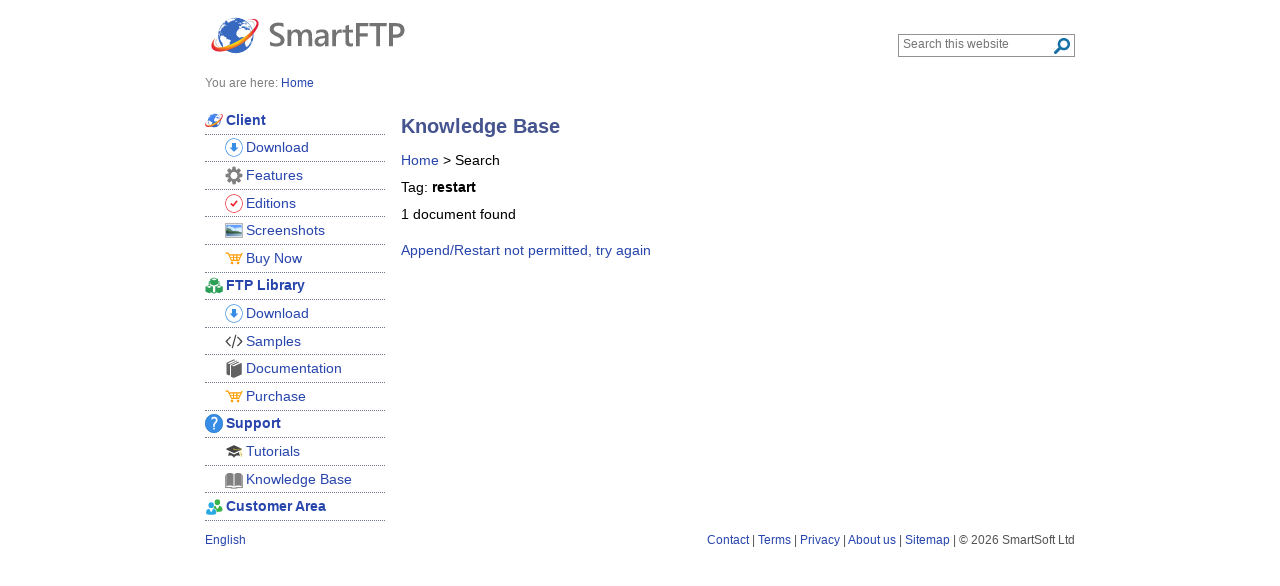

--- FILE ---
content_type: text/html; charset=UTF-8
request_url: https://www.smartftp.com/en-us/support/kb/tag/579
body_size: 1687
content:
<!DOCTYPE html><html lang="en-us" xmlns="http://www.w3.org/1999/xhtml" xml:lang="en-us" dir="ltr"><head>
<meta name="viewport" content="width&#x3D;device-width,&#x20;initial-scale&#x3D;1" /><title>SmartFTP - Support - Knowledge Base - Search</title><link href="&#x2F;static&#x2F;support&#x2F;kb&#x2F;css&#x2F;kb.css" media="all" rel="stylesheet" type="text&#x2F;css" />
<link href="&#x2F;static&#x2F;css&#x2F;global.css" media="all" rel="stylesheet" type="text&#x2F;css" />
<link href="&#x2F;static&#x2F;favicon.svg" rel="icon" sizes="any" type="image&#x2F;svg&#x2B;xml" />
<link href="&#x2F;static&#x2F;favicon.ico" rel="shortcut&#x20;icon" type="image&#x2F;x-icon" />
<link href="https&#x3A;&#x2F;&#x2F;www.smartftp.com&#x2F;ar-sa&#x2F;support&#x2F;kb&#x2F;tag&#x2F;579" hreflang="ar-sa" rel="alternate" />
<link href="https&#x3A;&#x2F;&#x2F;www.smartftp.com&#x2F;de-de&#x2F;support&#x2F;kb&#x2F;tag&#x2F;579" hreflang="de-de" rel="alternate" />
<link href="https&#x3A;&#x2F;&#x2F;www.smartftp.com&#x2F;en-us&#x2F;support&#x2F;kb&#x2F;tag&#x2F;579" hreflang="en-us" rel="alternate" />
<link href="https&#x3A;&#x2F;&#x2F;www.smartftp.com&#x2F;es-es&#x2F;support&#x2F;kb&#x2F;tag&#x2F;579" hreflang="es-es" rel="alternate" />
<link href="https&#x3A;&#x2F;&#x2F;www.smartftp.com&#x2F;fr-fr&#x2F;support&#x2F;kb&#x2F;tag&#x2F;579" hreflang="fr-fr" rel="alternate" />
<link href="https&#x3A;&#x2F;&#x2F;www.smartftp.com&#x2F;it-it&#x2F;support&#x2F;kb&#x2F;tag&#x2F;579" hreflang="it-it" rel="alternate" />
<link href="https&#x3A;&#x2F;&#x2F;www.smartftp.com&#x2F;ja-jp&#x2F;support&#x2F;kb&#x2F;tag&#x2F;579" hreflang="ja-jp" rel="alternate" />
<link href="https&#x3A;&#x2F;&#x2F;www.smartftp.com&#x2F;ko-kr&#x2F;support&#x2F;kb&#x2F;tag&#x2F;579" hreflang="ko-kr" rel="alternate" />
<link href="https&#x3A;&#x2F;&#x2F;www.smartftp.com&#x2F;nl-nl&#x2F;support&#x2F;kb&#x2F;tag&#x2F;579" hreflang="nl-nl" rel="alternate" />
<link href="https&#x3A;&#x2F;&#x2F;www.smartftp.com&#x2F;pt-br&#x2F;support&#x2F;kb&#x2F;tag&#x2F;579" hreflang="pt-br" rel="alternate" />
<link href="https&#x3A;&#x2F;&#x2F;www.smartftp.com&#x2F;zh-cn&#x2F;support&#x2F;kb&#x2F;tag&#x2F;579" hreflang="zh-cn" rel="alternate" />
<link href="https&#x3A;&#x2F;&#x2F;www.smartftp.com&#x2F;zh-tw&#x2F;support&#x2F;kb&#x2F;tag&#x2F;579" hreflang="zh-tw" rel="alternate" />
<link href="https&#x3A;&#x2F;&#x2F;www.smartftp.com&#x2F;support&#x2F;kb&#x2F;tag&#x2F;579" hreflang="x-default" rel="alternate" /></head>
<body>

<div id="container">
<header>
	<div id="header">
	<div class="logo"><a href="/en-us/" title="Home"><img width="206" height="71" src="/static/svg/logo.svg" alt="SmartFTP"/></a></div>

	<div id="navsearch" role="search">
	<form method="get" action="/en-us/search" class="SearchQuery">
		<label for="searcharea">Search</label>
		<input name="q" type="search" required="required" id="searcharea" class="SearchQueryTextInput" value="" placeholder="Search this website" aria-label="Search through site content"/>
		<label for="searchsubmit">Search</label>
		<button id="searchsubmit" class="search-icon SearchQuerySubmit" value="" title="Search"></button>
	</form>
	</div>
</div>
</header><nav>
	<div id="navigation">
		<span class="header">You are here:</span>
		<ol id="breadcrumbs" vocab="http://schema.org/" typeof="BreadcrumbList"><li property="itemListElement" typeof="ListItem"><a property="item" typeof="WebPage" href="/en-us/"><span property="name">Home</span></a><meta property="position" content="1"></li></ol>	</div>
</nav>
	<div id="inner-container">


	<div class="sidebar-left">
		<nav>
	<div id="menu">
	<ul class="navigation">
    <li>
        <a class="client" href="&#x2F;en-us&#x2F;"><span class="client">Client</span></a>
        <ul>
            <li>
                <a href="&#x2F;en-us&#x2F;download"><span class="client-download">Download</span></a>
            </li>
            <li>
                <a href="&#x2F;en-us&#x2F;client&#x2F;features"><span class="client-features">Features</span></a>
            </li>
            <li>
                <a href="&#x2F;en-us&#x2F;client&#x2F;editions"><span class="client-editions">Editions</span></a>
            </li>
            <li>
                <a href="&#x2F;en-us&#x2F;client&#x2F;screenshots"><span class="client-screenshots">Screenshots</span></a>
            </li>
            <li>
                <a href="&#x2F;en-us&#x2F;client&#x2F;purchase&#x2F;buy"><span class="client-purchase-buy">Buy Now</span></a>
            </li>
        </ul>
    </li>
    <li>
        <a class="ftplib" href="&#x2F;en-us&#x2F;ftplib"><span class="ftplib">FTP Library</span></a>
        <ul>
            <li>
                <a href="&#x2F;en-us&#x2F;ftplib&#x2F;download"><span class="ftplib-download">Download</span></a>
            </li>
            <li>
                <a href="&#x2F;en-us&#x2F;ftplib&#x2F;samples"><span class="ftplib-samples">Samples</span></a>
            </li>
            <li>
                <a href="&#x2F;en-us&#x2F;ftplib&#x2F;documentation"><span class="ftplib-documentation">Documentation</span></a>
            </li>
            <li>
                <a href="&#x2F;en-us&#x2F;ftplib&#x2F;purchase"><span class="ftplib-purchase">Purchase</span></a>
            </li>
        </ul>
    </li>
    <li>
        <a class="support" href="&#x2F;en-us&#x2F;support"><span class="support">Support</span></a>
        <ul>
            <li>
                <a href="&#x2F;en-us&#x2F;support&#x2F;howto"><span class="support-tutorials">Tutorials</span></a>
            </li>
            <li>
                <a href="&#x2F;en-us&#x2F;support&#x2F;kb"><span class="support-kb">Knowledge Base</span></a>
            </li>
        </ul>
    </li>
    <li>
        <a class="customer" href="&#x2F;en-us&#x2F;customer"><span class="customer">Customer Area</span></a>
    </li>
</ul>	</div>
	</nav>
	</div>
	<main id="content">
<article>
<h1>Knowledge Base</h1>
<p><a href="/en-us/support/kb">Home</a> &gt; Search</p>

<p>Tag: <strong>restart</strong></p>

<p>1 document found</p>
	<ul class="kb"><li><a href="/en-us/support/kb/2579">Append/Restart not permitted, try again</a>
</li></ul></article>
	</main>

	</div>

 <footer>
    <div id="copyright">
	<div><div id="languageselection">

<a href="/en-us/locale?url=/support/kb/tag/579">English</a></div>
</div>

		<div><a href="/en-us/corporate/contact">Contact</a> | <a href="/en-us/legal/terms">Terms</a> | <a href="/en-us/legal/privacy">Privacy</a> | <a href="/en-us/corporate/about">About us</a> | <a href="/en-us/sitemap">Sitemap</a> | &copy; 2026 SmartSoft Ltd</div>
			</div>
</footer>

</div>


</body>
</html>


--- FILE ---
content_type: text/css; charset=utf-8
request_url: https://www.smartftp.com/static/support/kb/css/kb.css
body_size: 290
content:
.document-icon{background-image:url([data-uri]);background-repeat:no-repeat}.kb-box{margin:1em 0;border:1px solid #45548e}.kb-box-header{background-color:#0064b1;font-weight:700;color:#fff;text-align:center}.kb-box-content{padding:.5em}.kb-box-content table{margin:0}.kb-box-content table td{width:3em;vertical-align:top}.kb-box-content table td+td{width:auto}ul.kb{padding:0!important;margin:1em 0}html[dir=ltr] ul.kb{margin-right:.5em}html[dir=rtl] ul.kb{margin-left:.5em}.ratings{text-align:center}#rateresponsesuccess,#ratewaitforresponse{display:none}.article-header{background-size:1.3em}html[dir=ltr] .article-header{background-position:0 center;padding-left:1.5em}html[dir=rtl] .article-header{background-position:right 0 center;padding-right:1.5em}html[dir=ltr] .kb-date-info{float:right}html[dir=rtl] .kb-date-info{float:left}#kb-navigation ol,ul.kb{list-style-type:none}#kb-navigation li,#kb-navigation ol{padding:0;margin:0;display:inline}html[dir=ltr] #kb-navigation li{padding-right:.25em}html[dir=rtl] #kb-navigation li{padding-left:.25em}#kb-navigation li.item:before{content:" » "}#kb-navigation li.active{font-weight:700}